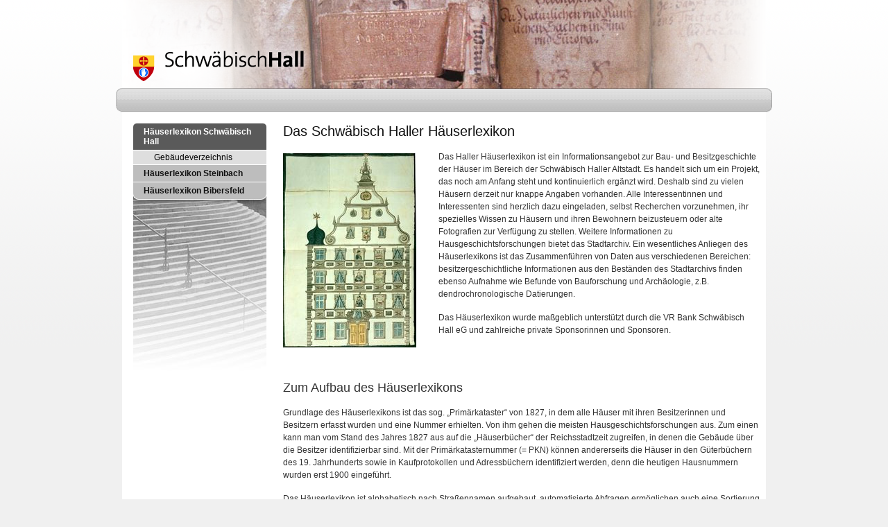

--- FILE ---
content_type: text/html; charset=utf-8
request_url: https://www.haeuserlexikon.de/haeuserlexikon/
body_size: 6686
content:
<!DOCTYPE html>
<html lang="de">
<head>

<meta charset="utf-8">
<!-- 
	TYPO3 Implementation by
	   ____  __ __  __  __
	  / __ \/ // / / / / /
	 / / / / // /_/ / / /
	/ /_/ /__  __/ /_/ /
	\___\_\ /_/  \____/
	
	Q4U GmbH, Bonn
	https://www.q4u.de

	This website is powered by TYPO3 - inspiring people to share!
	TYPO3 is a free open source Content Management Framework initially created by Kasper Skaarhoj and licensed under GNU/GPL.
	TYPO3 is copyright 1998-2026 of Kasper Skaarhoj. Extensions are copyright of their respective owners.
	Information and contribution at https://typo3.org/
-->




<meta http-equiv="x-ua-compatible" content="IE=edge">
<meta name="generator" content="TYPO3 CMS">
<meta name="viewport" content="width=device-width, initial-scale=1">
<meta name="twitter:card" content="summary">
<meta name="publisher" content="Stadt Schwäbisch Hall">
<meta name="copyright" content="Stadt Schwäbisch Hall">


<link rel="stylesheet" href="/typo3temp/assets/css/7015c8c4ac5ff815b57530b221005fc6.css?1768494385" media="all">
<link rel="stylesheet" href="/_assets/d4010d1ace4d753533d1ff11f343eba9/CSS/sha.css?1768494358" media="all">
<link rel="stylesheet" href="/_assets/d4010d1ace4d753533d1ff11f343eba9/CSS/sha_print.css?1768494358" media="print">
<link rel="stylesheet" href="/_assets/d4010d1ace4d753533d1ff11f343eba9/JS/fancybox/jquery.fancybox.css?1768494358" media="all">
<link rel="stylesheet" href="/_assets/d4010d1ace4d753533d1ff11f343eba9/CSS/royalslider.css?1768494358" media="all">






<title>Das Schwäbisch Haller Häuserlexikon – Stadt Schwäbisch Hall</title>
<link rel="canonical" href="https://www.haeuserlexikon.de/haeuserlexikon"/>
</head>
<body class="nomargin">






    <div id="wrapper">

        <a href="/"><img id="logo" src="/_assets/d4010d1ace4d753533d1ff11f343eba9/Images/logo_schwaebisch_hall.png"
                         alt="Schwäbisch Hall"/></a>
        <div id="slideshow">
            <img src="/fileadmin/header/sha_headerbuerger01.jpg" width="928" height="128"   alt="" ><img src="/fileadmin/header/sha_headerbuerger03.jpg" width="928" height="128"   alt="" ><img src="/fileadmin/header/sha_headerbuerger04.jpg" width="928" height="128"   alt="" ><img src="/fileadmin/header/sha_headerbuerger06.jpg" width="928" height="128"   alt="" >
        </div>
        <img id="slideshow-overlay" src="/_assets/d4010d1ace4d753533d1ff11f343eba9/Images/slideshow_overlay.png"
             alt=""/>

        <div id="nav">
            <img src="/_assets/d4010d1ace4d753533d1ff11f343eba9/Images/nav.png" alt=""/>
        </div>

        <div id="content">

            <div id="left">
                <div id="subnav">
                    <div class="sprites" id="subnav_tl"><img
                        src="/_assets/d4010d1ace4d753533d1ff11f343eba9/CSS/table_corners.png" alt=""/></div>
                    <div class="sprites" id="subnav_tr"><img
                        src="/_assets/d4010d1ace4d753533d1ff11f343eba9/CSS/table_corners.png" alt=""/></div>

                    <ul><li class="CURIFSUB first"><a href="/haeuserlexikon">Häuserlexikon Schwäbisch Hall</a><ul><li class="last"><a href="/haeuserlexikon/gebaeudeverzeichnis">Gebäudeverzeichnis</a></li></ul></li><li class="IFSUB"><a href="/haeuserlexikon-steinbach">Häuserlexikon Steinbach</a></li><li class="IFSUB last"><a href="/haeuserlexikon-bibersfeld">Häuserlexikon Bibersfeld</a></li></ul>

                    <div class="sprites" id="subnav_bl"><img
                        src="/_assets/d4010d1ace4d753533d1ff11f343eba9/CSS/subnav_corners.png" alt=""/></div>
                    <div class="sprites" id="subnav_br"><img
                        src="/_assets/d4010d1ace4d753533d1ff11f343eba9/CSS/subnav_corners.png" alt=""/></div>
                </div>
            </div>

            <div id="center" class="content">


                <h1>
                    
                            Das Schwäbisch Haller Häuserlexikon
                        
                </h1>

                
    

            <div id="c10" class="frame frame-default frame-type-textmedia frame-layout-0">
                
                
                    



                
                

    
        

    



    


                

    <div class="ce-textpic ce-left ce-intext">
        
            

    <div class="ce-gallery" data-ce-columns="1" data-ce-images="1">
        
        
            <div class="ce-row">
                
                    
                        <div class="ce-column">
                            

        
<figure class="image">
    
            
                    <a href="/fileadmin/user_upload/pics/Am_Markt_09_D_08608_Drechslersches_Haus_1717.jpg" class="lightbox" rel="lightbox-img">
                        
<img class="image-embed-item" src="/fileadmin/_processed_/5/6/csm_Am_Markt_09_D_08608_Drechslersches_Haus_1717_df5cdf682f.jpg" width="192" height="280" loading="lazy" alt="" />


                    </a>
                
        
    
</figure>


    


                        </div>
                    
                
            </div>
        
        
    </div>



        

        
                <div class="ce-bodytext">
                    
                    <p>Das Haller Häuserlexikon ist ein Informationsangebot zur Bau- und Besitzgeschichte der Häuser im Bereich der Schwäbisch Haller Altstadt. Es handelt sich um ein Projekt, das noch am Anfang steht und kontinuierlich ergänzt wird. Deshalb sind zu vielen Häusern derzeit nur knappe Angaben vorhanden. Alle Interessentinnen und Interessenten sind herzlich dazu eingeladen, selbst Recherchen vorzunehmen, ihr spezielles Wissen zu Häusern und ihren Bewohnern beizusteuern oder alte Fotografien zur Verfügung zu stellen. Weitere Informationen zu Hausgeschichtsforschungen bietet das Stadtarchiv. Ein wesentliches Anliegen des Häuserlexikons ist das Zusammenführen von Daten aus verschiedenen Bereichen: besitzergeschichtliche Informationen aus den Beständen des Stadtarchivs finden ebenso Aufnahme wie Befunde von Bauforschung und Archäologie, z.B. dendrochronologische Datierungen.</p>
<p>Das Häuserlexikon wurde maßgeblich unterstützt durch die VR Bank Schwäbisch Hall eG und zahlreiche private Sponsorinnen und Sponsoren.</p>
                </div>
            

        
    </div>


                
                    



                
                
                    



                
            </div>

        



    

            <div id="c11" class="frame frame-default frame-type-textmedia frame-layout-0">
                
                
                    



                
                

    
        

    
        <header>
            

    
            <h2 class="">
                Zum Aufbau des Häuserlexikons
            </h2>
        



            



            



        </header>
    



    


                

    <div class="ce-textpic ce-center ce-below">
        

        
                <div class="ce-bodytext">
                    
                    <p>Grundlage des Häuserlexikons ist das sog. „Primärkataster“ von 1827, in dem alle Häuser mit ihren Besitzerinnen und Besitzern erfasst wurden und eine Nummer erhielten. Von ihm gehen die meisten Hausgeschichtsforschungen aus. Zum einen kann man vom Stand des Jahres 1827 aus auf die „Häuserbücher“ der Reichsstadtzeit zugreifen, in denen die Gebäude über die Besitzer identifizierbar sind. Mit der Primärkatasternummer (= PKN) können andererseits die Häuser in den Güterbüchern des 19. Jahrhunderts sowie in Kaufprotokollen und Adressbüchern identifiziert werden, denn die heutigen Hausnummern wurden erst 1900 eingeführt.&nbsp;</p>
<p>Das Häuserlexikon ist alphabetisch nach Straßennamen aufgebaut, automatisierte Abfragen ermöglichen auch eine Sortierung nach <a href="/haeuserlexikon/gebaeudeverzeichnis/haller-haeuserlexikon-primaerkataster-nr">Primärkatasternummern</a> und den <a href="/haeuserlexikon/gebaeudeverzeichnis/haller-haeuserlexikon-besitzerliste-1827">Besitzern im Jahr 1827</a>. Mit der Suchfunktion kann nach beliebigen anderen Kriterien recherchiert werden, nach Bewohnerinnen und Bewohnern ebenso wie nach bestimmten Arten von Gebäuden (z.B. Türme, Tore) oder Nutzungen (z.B. Wirtschaften, Geschäfte).</p>
<p>Für Ergänzungen und bei Fragen und Problemen wenden Sie sich bitte an das <a href="https://www.schwaebischhall.de/de/unsere-stadt/geschichte/stadtarchiv/allgemeines" target="_blank" title="Link auf die Seiten des Stadtarchivs Schwäbisch Hall" rel="noreferrer">Stadtarchiv</a>. Weitere Informationen zu hausgeschichtlichen Forschungen finden sie hier. Vorhanden sind auch Aufschlüsselungen der häufig erwähnten alten Maße der Reichsstadt Hall sowie Erklärungen alter Begriffe und ein Abkürzungsverzeichnis..</p>
                </div>
            

        
            



        
    </div>


                
                    



                
                
                    



                
            </div>

        



    

            <div id="c31" class="frame frame-default frame-type-text frame-layout-0">
                
                
                    



                
                
                    

    
        <header>
            

    
            
                

    
            <h2 class="">
                alte Maße, Gewichte und Münzen
            </h2>
        



            
        



            



            



        </header>
    



                
                

    <p><strong>1. Maße, Gewichte und Münzen der Reichsstadt Schwäbisch Hall </strong></p>
<p>Anmerkung: Die angegebenen Werte wurden i.d.R. 1806 anhand der "Vergleichung" mit dem württembergischen Landesmaß berechnet. Frühere Angaben zu den Getreidemaßen ergeben teils erhebliche Abweichungen (Spiegler, S. 45). Ebenso weicht das an der Michaelskirche angebrachte Normallängenmaß von den 1806 errechneten Werten ab (laut Messungen Schuh 28,4 cm, Elle 60,5 cm).</p>
<p><em>1.1. Längen- und Flächenmaße</em></p><table class="contenttable-5" style="height:61px; width:483px"> 	<tbody> 		<tr> 			<td>altes Maß</td> 			<td>Unterteilung und Umrechnung in heutige Maße</td> 		</tr> 		<tr> 			<td>Schuh</td> 			<td>28,19120 cm</td> 		</tr> 		<tr> 			<td>Elle</td> 			<td>1 Elle = 2 Nürnberger Schuh = 61,508 cm</td> 		</tr> 		<tr> 			<td>Rute</td> 			<td>1 Rute = 16 Schuh = 4,15059 m</td> 		</tr> 		<tr> 			<td>Quadratschuh</td> 			<td>0,07943 qm</td> 		</tr> 		<tr> 			<td>Quadratrute</td> 			<td>1 Quadratrute = 256 Quadratschuh = 20,3453 qm</td> 		</tr> 		<tr> 			<td>Gartenmorgen</td> 			<td>1 Gartenmorgen = 214 Quadratruten = 43,5399 Ar [1 Ar = 100 qm]</td> 		</tr> 		<tr> 			<td>Tagwerk Wiese</td> 			<td>1 Tagwerk Wiese = 224 Quadratruten = 45,57287 Ar</td> 		</tr> 		<tr> 			<td>Ackermorgen</td> 			<td>1 Ackermorgen = 240 Quadratruten = 48,82886 Ar</td> 		</tr> 		<tr> 			<td>Waldmorgen</td> 			<td>1 Waldmorgen = 256 Quadratruten = 52,08410 Ar</td> 		</tr> 	</tbody> </table><p><em>1.2. Flüssigkeitsmaße </em></p><table class="contenttable-5" style="height:61px; width:483px"> 	<tbody> 		<tr> 			<td>altes Maß</td> 			<td>Unterteilung und Umrechnung in heutige Maße</td> 		</tr> 		<tr> 			<td>Schoppen</td> 			<td>0,48796 Liter</td> 		</tr> 		<tr> 			<td>Maß</td> 			<td>1 Maß = 4 Schoppen = 2,00926 Liter</td> 		</tr> 		<tr> 			<td>Eimer</td> 			<td>1 Eimer = 24 Maß = 48,33719 Liter</td> 		</tr> 	</tbody> </table><p><em>1.3. Kornmaße </em></p><table class="contenttable-5" style="height:61px; width:483px"> 	<tbody> 		<tr> 			<td>altes Maß</td> 			<td>Unterteilung und Umrechnung in heutige Maße</td> 		</tr> 		<tr> 			<td>&nbsp;</td> 			<td><strong>Haller glattes Maß (Korn)</strong></td> 		</tr> 		<tr> 			<td>kleines Schäzlein</td> 			<td>0,68 Liter</td> 		</tr> 		<tr> 			<td>Viertelschaz</td> 			<td>1 Viertelschaz = 4 kleine Schäzlein = 2,53117 Liter</td> 		</tr> 		<tr> 			<td>Schaz</td> 			<td>1 Schaz = 4 Viertelschaz = 10,08146 Liter</td> 		</tr> 		<tr> 			<td>Viertel</td> 			<td>1 Viertel = 3 Schaz = 30,2442 Liter</td> 		</tr> 		<tr> 			<td>Scheffel</td> 			<td>1 Scheffel = 4 Viertel = 121,00244 Liter</td> 		</tr> 		<tr> 			<td>&nbsp;</td> 			<td><strong>Haller rauhes Maß (Dinkel, Hafer, andere rauhe Frucht)</strong></td> 		</tr> 		<tr> 			<td>kleines Schäzlein</td> 			<td>0,73555 Liter</td> 		</tr> 		<tr> 			<td>Viertelschaz</td> 			<td>1 Viertelschaz = 4 kleine Schäzlein = 2,92059 Liter</td> 		</tr> 		<tr> 			<td>Schaz</td> 			<td>1 Schaz = 4 Viertelschaz = 11,74728 Liter</td> 		</tr> 		<tr> 			<td>Viertel</td> 			<td>1 Viertel = 3 Schaz = 35,28515 Liter</td> 		</tr> 		<tr> 			<td>Scheffel</td> 			<td>1 Scheffel = 4 Viertel = 141,16230 Liter</td> 		</tr> 	</tbody> </table><p>Bem.: Alle Angaben nach der "Vergleichung" mit dem Württembergischen Maß von 1806.</p>
<p><em>1.4. Gewichte</em></p><table class="contenttable-5" style="height:61px; width:483px"> 	<tbody> 		<tr> 			<td>altes Maß (nach Nürnberger Gewicht)</td> 			<td>Unterteilung und Umrechnung in heutige Maße</td> 		</tr> 		<tr> 			<td>&nbsp;</td> 			<td><strong>Handelsgewicht</strong></td> 		</tr> 		<tr> 			<td>Pfennig</td> 			<td>0,995 Gramm</td> 		</tr> 		<tr> 			<td>Quint</td> 			<td>1 Quint = 4 Pfennige = 3,98 Gramm</td> 		</tr> 		<tr> 			<td>Lot</td> 			<td>1 Lot = 4 Quint = 15,92 Gramm</td> 		</tr> 		<tr> 			<td>Pfund</td> 			<td>1 Pfund = 32 Lot = 509,940&nbsp; Gramm</td> 		</tr> 		<tr> 			<td>(Nürnberger) Zentner</td> 			<td>1 Zentner = 100 Pfund = 50,994 Kilo</td> 		</tr> 		<tr> 			<td>&nbsp;</td> 			<td><strong>Silbergewicht</strong></td> 		</tr> 		<tr> 			<td>Lot Silbergewicht</td> 			<td>14,910 Gramm</td> 		</tr> 		<tr> 			<td>Pfund Silbergewicht</td> 			<td>1 Pfund = 32 Lot = 477,104 Gramm</td> 		</tr> 		<tr> 			<td>&nbsp;</td> 			<td><strong>Apothekergewicht</strong></td> 		</tr> 		<tr> 			<td>Pfund Apothekergewicht</td> 			<td>¾ des Pfunds Silbergewichts = 357,828 Gramm</td> 		</tr> 		<tr> 			<td>&nbsp;</td> 			<td><strong>Salzgewicht</strong></td> 		</tr> 		<tr> 			<td>Meß Salz</td> 			<td>&nbsp;32 Pfund Nürnberger Gewicht = 16,318 kg</td> 		</tr> 		<tr> 			<td>Stippich Salz</td> 			<td>1 Stippich = 20 Meß = 326,36 kg</td> 		</tr> 	</tbody> </table><p>1.5. Geld und Währung</p><table class="contenttable-5" style="height:61px; width:483px"> 	<tbody> 		<tr> 			<td>Bezeichnung</td> 			<td>Abkürzung</td> 			<td>Unterteilung und Umrechnung</td> 		</tr> 		<tr> 			<td><strong>Hellersystem</strong></td> 			<td>&nbsp;</td> 			<td>&nbsp;</td> 		</tr> 		<tr> 			<td><p>Heller</p></td> 			<td>h, hl, hlr</td> 			<td>ursprünglich (um 1200): 600 Heller = 1 kölnische Mark Silber (233,8123 Gramm). In der Folge starke Reduktion des Feingehalts!&nbsp;</td> 		</tr> 		<tr> 			<td>Böhmischer [Groschen]</td> 			<td>&nbsp;</td> 			<td>1 "Böhmischer" = 7-8 Heller (auch: Prager Groschen)&nbsp;</td> 		</tr> 		<tr> 			<td>Schilling</td> 			<td>ß</td> 			<td>1 Schilling = 12 Heller</td> 		</tr> 		<tr> 			<td>Pfund Heller</td> 			<td>lb h</td> 			<td>1 Pfund Heller = 20 Schilling = 240 Heller</td> 		</tr> 		<tr> 			<td><strong>Guldensystem</strong></td> 			<td>&nbsp;</td> 			<td>&nbsp;</td> 		</tr> 		<tr> 			<td>Kreuzer</td> 			<td>x, xr, kr</td> 			<td>1 Kreuzer = 5 3/5 Heller, später 6 Heller (Rechnungsheller)&nbsp;&nbsp;</td> 		</tr> 		<tr> 			<td>Batzen</td> 			<td>&nbsp;</td> 			<td>1 Batzen = 4 Kreuzer&nbsp; (entspricht 2 Schilling im Hellersystem)&nbsp;</td> 		</tr> 		<tr> 			<td>Ort</td> 			<td>ort, o</td> 			<td>1 Ort = ¼ Taler = 17 Kreuzer (Stand 1566), später ¼ Rechnungstaler = 22,5 xr. Kann auch das Viertel eines anderen Münzwerts bezeichnen z.B. Ortsgulden od. "Örtli" (¼ Gulden) in der Schweiz</td> 		</tr> 		<tr> 			<td>Gulden<br> 			(Rechnungsgulden, rheinischer Gulden)</td> 			<td>fl, fl rh</td> 			<td>1 Gulden = 60 Kreuzer (Stand 1566, bleibt als Rechnungsgulden).<br> 			Die Münzen im Umlauf hatten unterschiedliche Werte und mussten umgerechnet werden (z.B. "Fränkischer Gulden" 17./18. Jh. = 75 xr = 1¼ fl rh,&nbsp; "Konventionsgulden" von 1753 = 72 xr = 1 fl rh 12 xr).</td> 		</tr> 		<tr> 			<td>Taler (Rechnungstaler)</td> 			<td>Tlr</td> 			<td>1 Taler = 68 Kreuzer (Stand 1566)<br> 			später: 1 Rechnungstaler = 90 xr = 1½ fl.<br> 			Auch hier hatten die umlaufenden Münzen unterschiedliche Werte und mussten umgerechnet werden (z.B. "Konventionstaler"von 1753 = 144 xr = 2 fl 24 xr).</td> 		</tr> 		<tr> 			<td>Dukat</td> 			<td>&nbsp;</td> 			<td>1 Dukat = 105 Kreuzer (Stand 1559), später 150 xr (Stand 1616), Mitte 18. Jh. 4 fl 10 xr</td> 		</tr> 		<tr> 			<td>Louisdor (auch: "Pistole")</td> 			<td>&nbsp;</td> 			<td>1 Louisdor = 5 Taler (frz. Goldmünze, ab Ende 17. Jh. im Deutschen Reich im Umlauf u. als "Pistole" nachgeprägt)</td> 		</tr> 		<tr> 			<td>Karolin</td> 			<td>&nbsp;</td> 			<td>1 Karolin = 11 Gulden (Goldmünze des 18. Jh.)</td> 		</tr> 	</tbody> </table><p>Anm.: Angesichts der zahlreichen Abweichungen und regionaler Sonderformen des Münzwesens bis 1802 (z.B. der hier im 18. Jh. im Umlauf vermutlich oft verwendete, auf dem "Schweren Batzen" zu 5 xr beruhende "Fränkische Gulden" zu 75 xr, s.o.) kann obige Tabelle nur eine grobe Orientierung bieten. Gülten und andere auf Grund und Boden haftende Abgaben wurden in der Reichsstadtzeit in der Hellerwährung abgerechnet, ansonsten rechnete man in (Rechen-)Gulden und Kreuzern.</p>
<p><strong>2. Ab 1806 gültige Maße, Gewichte und Münzen des Königreichs Württemberg&nbsp; </strong></p>
<p>Anm.: i.d.R. gültig bis zur Einführung des metrischen Systems auf 1. Januar 1872</p>
<p><em>2.1. Längen- und Flächenmaße</em></p><table class="contenttable-5" style="height:61px; width:483px"> 	<tbody> 		<tr> 			<td>altes Maß</td> 			<td>Unterteilung und Umrechnung in heutige Maße</td> 		</tr> 		<tr> 			<td>Linie</td> 			<td>2,86490 cm</td> 		</tr> 		<tr> 			<td>Zoll</td> 			<td>1 Zoll = 10 Linien = 2,86490 cm</td> 		</tr> 		<tr> 			<td>Schuh</td> 			<td>1 Schuh = 10 Zoll = 28,64902 cm</td> 		</tr> 		<tr> 			<td>Elle (Tuch)</td> 			<td>1 Elle = 2,144 Fuß = 61,235184 cm</td> 		</tr> 		<tr> 			<td>Rute</td> 			<td>1 Rute = 10 Schuh = 2,86490 m</td> 		</tr> 		<tr> 			<td>Meile</td> 			<td>1 Meile = 2.600 Fuß = 7448,7452 m</td> 		</tr> 		<tr> 			<td>Quadratschuh</td> 			<td>0,08207 qm</td> 		</tr> 		<tr> 			<td>Quadratrute</td> 			<td><p>1 Quadratrute = 100 Quadratschuh = 8,20766 qm</p></td> 		</tr> 		<tr> 			<td>Achtel</td> 			<td>1 Achtel = 18,75 Quadratruten = 3,93968 Ar [1 Ar = 100 qm]</td> 		</tr> 		<tr> 			<td>Viertel</td> 			<td>1 Viertel = 2 Achtel = 7,87934 Ar</td> 		</tr> 		<tr> 			<td>Morgen</td> 			<td>1 Morgen = 4 Viertel = 31,51744 Ar</td> 		</tr> 		<tr> 			<td>Tagwerk</td> 			<td>1 Tagwerk = 1,5 Morgen = 47,27616 Ar</td> 		</tr> 	</tbody> </table><p>2.2. Flüssigkeitsmaße</p><table class="contenttable-5" style="height:61px; width:483px"> 	<tbody> 		<tr> 			<td>altes Maß</td> 			<td>Unterteilung und Umrechnung in heutige Maße</td> 		</tr> 		<tr> 			<td>Viertel <strong>Trübeich</strong></td> 			<td>0,119915 Liter</td> 		</tr> 		<tr> 			<td>Schoppen Trübeich</td> 			<td>1 Schoppen = 4 Viertel = 0,47966 Liter</td> 		</tr> 		<tr> 			<td>Maß Trübeich</td> 			<td>1 Maß = 4 Schoppen = 1,9866 Liter</td> 		</tr> 		<tr> 			<td>Imi Trübeich</td> 			<td>1 Imi = 10 Maß = 19,18665 Liter</td> 		</tr> 		<tr> 			<td>Eimer Trübeich</td> 			<td>1 Eimer = 16 Imi = 306,78649 Liter</td> 		</tr> 		<tr> 			<td>Fuder Trübeich</td> 			<td>1 Fuder = 6 Eimer = 1840,71894 Liter</td> 		</tr> 		<tr> 			<td>Viertel <strong>Helleich</strong></td> 			<td>0,10437 Liter</td> 		</tr> 		<tr> 			<td>Schoppen Helleich</td> 			<td>1 Schoppen = 4 Viertel = 0,45926 Liter</td> 		</tr> 		<tr> 			<td>Maß Helleich</td> 			<td>1 Maß = 4 Schoppen = 1,83704 Liter</td> 		</tr> 		<tr> 			<td>Imi Helleich</td> 			<td>1 Imi = 10 Maß = 18,37044 Liter</td> 		</tr> 		<tr> 			<td>Eimer Helleich</td> 			<td>1 Eimer = 16 Imi = 293,92717 Liter</td> 		</tr> 		<tr> 			<td>Fuder Helleich</td> 			<td>1 Fuder = 6 Eimer = 1763,56302 Liter</td> 		</tr> 		<tr> 			<td>Viertel <strong>Schenkeich</strong></td> 			<td>0,10437 Liter</td> 		</tr> 		<tr> 			<td>Schoppen Schenkeich</td> 			<td>1 Schoppen = 4 Viertel = 0,41751 Liter</td> 		</tr> 		<tr> 			<td>Maß Schenkeich</td> 			<td>1 Maß = 4 Schoppen = 1,67004 Liter</td> 		</tr> 		<tr> 			<td>Imi Schenkeich</td> 			<td>1 Imi = 10 Maß = 16,70040 Liter</td> 		</tr> 		<tr> 			<td>Eimer Schenkeich</td> 			<td>1 Eimer = 16 Imi = 267,20655 Liter</td> 		</tr> 		<tr> 			<td>Fuder Schenkeich</td> 			<td>1 Fuder = 6 Eimer = 1603,23912 Liter</td> 		</tr> 	</tbody> </table><p>Anm.: Die <strong>Trübeich</strong> wurde "unter der Kelter" als Maß für den frisch gepressten jungen Wein verwendet, Die <strong>Helleich</strong> (auch: Lautereich) gebrauchte man nach der Gärung. Die <strong>Schenkeich</strong> war das Maß, nach dem der Wirt ausschenken musste.</p>
<p>2.3. Kornmaße</p><table class="contenttable-5" style="height:61px; width:483px"> 	<tbody> 		<tr> 			<td>altes Maß</td> 			<td>Unterteilung und Umrechnung in heutige Maße</td> 		</tr> 		<tr> 			<td>Viertel (od. Viertelein)</td> 			<td>0,17307 Liter</td> 		</tr> 		<tr> 			<td>Ecklein</td> 			<td>1 Ecklein = 4 Viertel(ein) = 0,69229 Liter</td> 		</tr> 		<tr> 			<td>Achtel</td> 			<td>1 Achtel = 4 Ecklein = 2,76916 Liter</td> 		</tr> 		<tr> 			<td>Vierling</td> 			<td>1 Vierling = 2 Achtel = 5,53822 Liter</td> 		</tr> 		<tr> 			<td>Simri</td> 			<td>1 Simri = 4 Vierlinge = 22,15329 Liter</td> 		</tr> 		<tr> 			<td>Scheffel</td> 			<td>1 Scheffel = 8 Simri = 177,22632 Liter</td> 		</tr> 	</tbody> </table><p>2.4. Gewichte</p><table class="contenttable-5" style="height:61px; width:483px"> 	<tbody> 		<tr> 			<td>altes Maß</td> 			<td>Umrechnung laut Landesgewicht ab 1554</td> 			<td>Umrechnung laut Landesgewicht ab 1. Jan. 1860</td> 		</tr> 		<tr> 			<td>Richtpfennig</td> 			<td>0,91349 Gramm</td> 			<td>0,97656 Gramm</td> 		</tr> 		<tr> 			<td>Quent</td> 			<td>1 Quent = 4 Richtpf. = 3,65399 Gramm</td> 			<td>1 Quent = 4 Richtpf. = 3,90625 Gramm</td> 		</tr> 		<tr> 			<td>Lot</td> 			<td>1 Lot = 4 Quent = 14,61569 Gramm</td> 			<td>1 Lot = 4 Quent = 15,625 Gramm</td> 		</tr> 		<tr> 			<td>Mark</td> 			<td>1 Mark = 16 Lot = 233,855 Gramm</td> 			<td>&nbsp;</td> 		</tr> 		<tr> 			<td>Pfund</td> 			<td>1 Pfund = 2 Mark = 467,711 Gramm</td> 			<td>1 Pfund = 32 Lot = 500 Gramm</td> 		</tr> 	</tbody> </table><p>2.5. Münzen</p><table class="contenttable-5" style="height:61px; width:483px"> 	<tbody> 		<tr> 			<td>Bezeichnung</td> 			<td>Umrechnung</td> 		</tr> 		<tr> 			<td>Kreuzer (x, xr)</td> 			<td>1 Kreuzer = 2,86 Pfennig (ab 1876)</td> 		</tr> 		<tr> 			<td>Batzen</td> 			<td>1 Batzen = 4 Kreuzer</td> 		</tr> 		<tr> 			<td>Gulden (fl)</td> 			<td>1 Gulden = 60 Kreuzer = 1,71 Mark (ab 1876)</td> 		</tr> 		<tr> 			<td>Kronentaler</td> 			<td>1 Kronentaler = 162 Kreuzer (2 fl 42 xr)</td> 		</tr> 		<tr> 			<td>Mark (M, ab 1876)</td> 			<td>1 Mark = 100 Pfennig = 0,58 Gulden (ca.)<br> 			(eingeführt auf 1.1.1876)</td> 		</tr> 	</tbody> </table><p>Quellen:</p>
<p>- Michael Diefenbacher, Rudolf Endres (Hrsgg.): Stadtlexikon Nürnberg, Nürnberg 2000<br> - Wolfgang v. Hippel: Maß und Gewicht im Gebiet des Königreichs Württemberg und der Fürstentümer Hohenzollern am Ende des 18. Jahrhunderts (Veröffentlichungen der Kommission für geschichtliche Landeskunde. Reihe B: Forschungen; Bd. 145), Stuttgart 2000<br> - Herbert Rittmann:&nbsp;Deutsche Münz-und Geldgeschichte der Neuzeit bis 1914, Solingen 2003<br> - Gustav Schöttle:&nbsp;Das Geld- und Münzwesen Württembergs vom 13. bis 17. Jahrhundert. Hrsg. vom&nbsp;Statistischen Landesamt Baden-Württemberg (Nachdr. aus: Württembergische Jahrbücher für Statistik und Landeskunde, Jg. 1915),&nbsp; Stuttgart 1997<br> - Otto Spiegler: Alte Maße im heutigen Landkreis Schwäbisch Hall, in: Württembergisch Franken 61 (1977), S. 3-58</p>


                
                    



                
                
                    



                
            </div>

        


            </div>

            <div id="footer">
                <ul id="meta"><li class="first"><a href="/impressum">Impressum</a></li><li class="last"><a href="http://www.schwaebischhall.de/de/rathaus-service/impressum-service/datenschutz">Datenschutzerklärung</a></li></ul>

                <ul id="breadcrumb"><li class="last"><a href="/haeuserlexikon">Häuserlexikon Schwäbisch Hall</a></li></ul>
                <a id="totop" href="#wrapper">Zum Seitenanfang</a>
            </div>

        </div>

    </div>
<script src="/_assets/d4010d1ace4d753533d1ff11f343eba9/JS/Libraries/jquery.js?1768494358"></script>
<script src="/_assets/d4010d1ace4d753533d1ff11f343eba9/JS/fancybox/jquery.fancybox.min.js?1768494358"></script>
<script src="/_assets/d4010d1ace4d753533d1ff11f343eba9/JS/Libraries/jquery.royalslider.custom.min.js?1768494358"></script>
<script src="/_assets/d4010d1ace4d753533d1ff11f343eba9/JS/Libraries/jquery.cookie.js?1768494358"></script>
<script src="/_assets/d4010d1ace4d753533d1ff11f343eba9/JS/script.js?1768494358"></script>


</body>
</html>